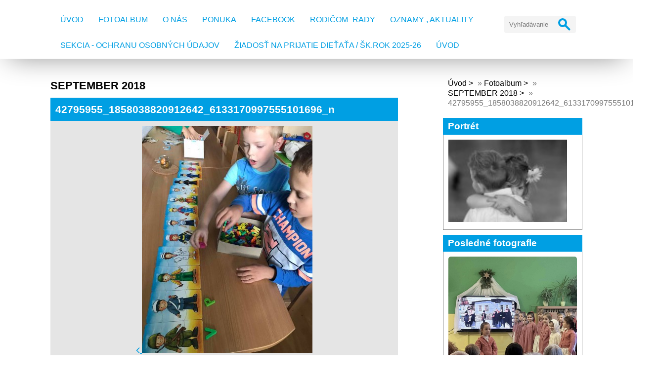

--- FILE ---
content_type: text/html; charset=UTF-8
request_url: https://smsmudronova.estranky.sk/fotoalbum/september-2018/42795955_1858038820912642_6133170997555101696_n.html
body_size: 7964
content:
<!DOCTYPE html>
<html lang="cs">
	<head>
		<title>Súkromná materská škola,Ul.P.Mudroňa , MARTIN - Fotoalbum - SEPTEMBER 2018 - 42795955_1858038820912642_6133170997555101696_n</title>
		<meta charset="utf-8">
		<meta http-equiv="X-UA-Compatible" content="IE=edge">
		<meta name="viewport" content="width=device-width, initial-scale=1.0">
		<meta name="copyright" content="eStranky">
        <meta name="description" content=" ÚVOD,NIEČO O NÁS, fotogaleria" />
        <meta name="keywords" content="deti, &quot;fotky&quot;," />
        <meta name="robots" content="all,follow" />
        <meta name="author" content="www.smsmudronova.estranky.sk" />
        
        <link rel="stylesheet" href="https://s3a.estranky.sk/css/d1000000404.css?nc=626279062" type="text/css" /><style type="text/css">#content .hero {
    background-image: url('/img/ulogo.1.png');
}</style>
<link rel="stylesheet" href="//code.jquery.com/ui/1.12.1/themes/base/jquery-ui.css">
<script src="//code.jquery.com/jquery-1.12.4.js"></script>
<script src="//code.jquery.com/ui/1.12.1/jquery-ui.js"></script>
<script type="text/javascript" src="https://s3c.estranky.sk/js/ui.js?nc=1" id="index_script" ></script>
			<script type="text/javascript">
				dataLayer = [{
					'subscription': 'true',
				}];
			</script>
			
        <link href="https://fonts.googleapis.com/css?family=Roboto+Condensed" rel="stylesheet">
        <link rel="stylesheet" href="https://cdnjs.cloudflare.com/ajax/libs/font-awesome/4.7.0/css/font-awesome.min.css">
	</head>
	
	<body class=" color_a">

    <!-- Wrapping the whole page, may have fixed or fluid width -->
    <div id="whole-page">

        

        <!-- Because of the matter of accessibility (text browsers,
        voice readers) we include a link leading to the page content and
        navigation } you'll probably want to hide them using display: none
        in your stylesheet -->

        <a href="#articles" class="accessibility-links">Choď na obsah</a>
        <a href="#navigation" class="accessibility-links">Choď na menu</a>

        <!-- Wrapping the document's visible part -->
        <div id="document">

            <!-- header -->
            <header class="header p-1 color_a">
                <div class="header-inner">
                    
                    <a href="/" class="logo"></a>
                    
                    <span class="color_b" style="display: none"></span>
                    
                    <script>
                        const COLOR = window.getComputedStyle(document.querySelector(".color_b")).getPropertyValue("background-color");
                        const COLOR_DEFAULT = "#009fe3";
                    </script>
                    
                    <!-- Hamburger icon -->
    <button type="button" class="menu-toggle" onclick="menuToggle()" id="menu-toggle">
    	<span></span>
    	<span></span>
    	<span></span>
    </button>

<!-- Such navigation allows both horizontal and vertical rendering -->
<div id="navigation">
    <div class="inner_frame color_a">
        
        <nav>
            <menu class="menu-type-standard">
                <li class=" dropdown">
    <a href="/">Úvod</a>
    
</li><li class=" dropdown">
    <a href="/fotoalbum/">Fotoalbum</a>
    
</li><li class=" dropdown">
    <a href="/clanky/o-nas.html">O NÁS</a>
    
</li><li class=" dropdown">
    <a href="/clanky/ponuka.html">PONUKA</a>
    
</li><li class=" dropdown">
    <a href="/clanky/facebook.html">FACEBOOK</a>
    
</li><li class=" dropdown">
    <a href="/clanky/rodicom--rady.html">RODIČOM- RADY</a>
    
</li><li class=" dropdown">
    <a href="/clanky/oznamy---aktuality.html">OZNAMY , AKTUALITY</a>
    
</li><li class=" dropdown">
    <a href="/clanky/sekcia---ochranu-osobnych-udajov/">Sekcia - Ochranu osobných údajov </a>
    
</li><li class=" dropdown">
    <a href="/clanky/ziadost-na-prijatie-dietata---sk.rok-2025-26.html">ŽIADOSŤ na prijatie dieťaťa / šk.rok 2025-26</a>
    
</li><li class=" dropdown">
    <a href="/clanky/uvod.html">Úvod</a>
    
</li>
                
                    <script>
                        // COLOR and COLOR_default have been declared in u_main_d (line: 56)
                    
                        const menuLink = document.querySelectorAll(".header .header-inner #navigation .inner_frame nav menu li a");
                        const menuLinkBorder = document.querySelectorAll(".header .header-inner #navigation .inner_frame nav menu li");
                        
                    	for(let i = 0; i < menuLink.length; i++) {
                            if (COLOR != "rgba(255, 255, 255, 0)" && COLOR != "rgba(0, 0, 0, 0)" && COLOR != "transparent") {
                                
                                menuLink[i].style.color = COLOR;
                                menuLinkBorder[i].style.color = COLOR;
                        
                            } else {
                                
                                menuLink[i].style.color = COLOR_DEFAULT;
                                menuLinkBorder[i].style.color = COLOR_DEFAULT;
                                
                            }
                        } 
                        
                    </script>
                    
            </menu>
        </nav>
        
    </div>
</div>
<!-- menu ending -->
                    
                    <!-- Search -->
<div id="search" class="section">
    <div class="inner_frame">
        <form action="https://katalog.estranky.sk/" method="post">
            <fieldset>
                <input type="hidden" id="uid" name="uid" value="87680" />
                <input name="key" id="key" placeholder="Vyhľadávanie" />
                <span class="clButton">
                    <div class="magGlass">
                        <span></span>
                        <span></span>
                    </div>
                    <input type="submit" id="sendsearch" value="Vyhledat"/>
                </span>
            </fieldset>
        </form>
    </div>
</div>

<script>
    
    const magGlass = document.querySelector(".header .header-inner #search fieldset .clButton .magGlass");
    const magGlassHolder = document.querySelector(".header .header-inner #search fieldset .clButton .magGlass span:nth-of-type(2)");
                       
    if (COLOR != "rgba(255, 255, 255, 0)" && COLOR != "rgba(0, 0, 0, 0)") {
        
        magGlass.style.color = COLOR;
        magGlassHolder.style.background = COLOR;

    } else {
        
        magGlass.style.color = COLOR_DEFAULT;
        magGlassHolder.style.background = COLOR_DEFAULT;
        
    }
    
</script>
<!-- /Search -->
                    
                    <span id="title-position" class="head-left"></span>
                </div>
            </header>
            <!-- /header -->

            <!-- main page content -->
            <main id="content">
                
                <div id="content-wrapper" class="">
                    
                    <script>
                        // Content wrapper
                        (!document.querySelector(".content-hp")) ? document.getElementById("content-wrapper").className = "content-wrapper p-1" : false;
                    </script>
                    
                    <script language="JavaScript" type="text/javascript">
  <!--
    index_setCookieData('index_curr_photo', 1743);
  //-->
</script>

<div id="slide">
  <h2>SEPTEMBER 2018</h2>
  <div id="click">
    <h3 id="photo_curr_title" class="color_b">42795955_1858038820912642_6133170997555101696_n</h3>
    <div class="slide-img">
      <a href="/fotoalbum/september-2018/42886020_1858038724245985_7266758852907892736_n.html#kotva" class="button_left" id="photo_prev_a" title="predchádzajúca fotka">
	<i class="fa fa-angle-left fa-lg"></i>
</a>
      <a href="/fotoalbum/september-2018/42795955_1858038820912642_6133170997555101696_n.-.html" id="photo_curr_aa" onclick="return index_photo_open(this,'_fullsize');" >
      <img class="mySlides" src="/img/mid/1743/42795955_1858038820912642_6133170997555101696_n.jpg" alt="" id="photo_curr_img" />
</a>

       
      <br /> <!-- clear -->
    </div>
  </div>
  <div id="thumbnav">
  <div class="wrap">
      <div class="box">
        <div>
          <a href="/fotoalbum/september-2018/42852511_1858049380911586_7521164978624135168_n.html" title="42852511_1858049380911586_7521164978624135168_n">
  <img src="/img/tiny/1741.jpg" width="56" height="75" alt="42852511_1858049380911586_7521164978624135168_n" /></a>

        </div>
      </div>
      <div class="box">
        <div>
          <a href="/fotoalbum/september-2018/42886020_1858038724245985_7266758852907892736_n.html" title="42886020_1858038724245985_7266758852907892736_n">
  <img src="/img/tiny/1742.jpg" width="52" height="75" alt="42886020_1858038724245985_7266758852907892736_n" /></a>

        </div>
      </div>
      <div class="box">
        <div>
          <a href="/fotoalbum/september-2018/42795955_1858038820912642_6133170997555101696_n.html" title="42795955_1858038820912642_6133170997555101696_n">
              <img src="/img/tiny/1743.jpg" width="56" height="75" alt="42795955_1858038820912642_6133170997555101696_n" /></a>
        </div>
      </div>
      <div class="box">
        <div>
          
        </div>
      </div>
      <div class="box">
        <div>
          
        </div>
      </div>
      <br />
  </div>
</div>
<!-- TODO: javascript -->
<script type="text/javascript">
  <!--
    var index_ss_type = "five";
    var index_ss_nexthref = "/fotoalbum/september-2018/42917046_1858049480911576_6639696273391747072_n.html";
    var index_ss_firsthref = "/fotoalbum/september-2018/42917046_1858049480911576_6639696273391747072_n.html";
    index_ss_init ();
  //-->
</script>
  <div class="slidenav color_b">
    <div class="back" id="photo_prev_div">
      <a href="/fotoalbum/september-2018/42886020_1858038724245985_7266758852907892736_n.html" id="photo_ns_prev_a">&larr; Predchádzajúce</a>

    </div>
    <div class="forward" id="photo_next_div">
       
    </div>
    <a href="/fotoalbum/september-2018/">Naspäť do zložky</a>
    <br />
  </div>
  <div id="timenav">Automatické precházenie:&nbsp;<a href="javascript: index_ss_start(3)">3</a>&nbsp;|&nbsp;<a href="javascript: index_ss_start(4)">4</a>&nbsp;|&nbsp;<a href="javascript: index_ss_start(5)">5</a>&nbsp;|&nbsp;<a href="javascript: index_ss_start(6)">6</a>&nbsp;|&nbsp;<a href="javascript: index_ss_start(7)">7</a>&nbsp;(čas v sekundách)</div>
<script type="text/javascript">
  <!--
    var index_ss_textpause = 'Automatické precházenie:&nbsp;<a href="javascript: index_ss_pause()">pozastaviť</a>';
    var index_ss_textcontinue = 'Automatické precházenie:&nbsp;<a href="javascript: index_ss_continue()">pokračovať</a>';
    var index_ss_textalert = 'Zobrazená je posledná fotografia. Budete pokračovať od prvej.';
  //-->
</script>

  <p id="photo_curr_comment">
      
    </p>
    
  <script type="text/javascript">
    <!--
      index_photo_init ();
    //-->
  </script>
</div>

                    
                </div>
                
                <!-- Additional modules -->
                <section class="modules p-1">
                    <div class="modules-in">
                        <!-- Breadcrumb navigation -->
<div id="breadcrumb-nav">
    <span class="breadcrumb-border">
        <a href="/">Úvod</a> &raquo; <a href="/fotoalbum/">Fotoalbum</a> &raquo; <a href="/fotoalbum/september-2018/">SEPTEMBER 2018</a> &raquo; <span>42795955_1858038820912642_6133170997555101696_n</span>
    </span>
</div>
                        
                        
                        
                        <!-- Portrait -->
<div class="portret">
    <div>
		<div id="portrait" class="section">
            <h2 class="color_b">Portrét
                <span id="nav-portrait" class="portrait"></span>
            </h2>
            <div class="inner_frame">
                <a href="/">
                    <img src="/img/portrait.1.1325202241.jpg" width="125" height="87" alt="Portrét" />
                </a>
            </div>
        </div>
 
    </div>
</div>
<!-- /Portrait -->
                        
                        
                        <!-- Last photo -->
<div id="last-photo" class="section">
    <h2 class="color_b">Posledné fotografie
        <span id="last-photo-decoration" class="decoration">
        </span></h2>
    <div class="inner_frame">
        <div class="inner_wrap">
            <div class="wrap-of-wrap">
                <div class="wrap-of-photo">
                    <a href="/fotoalbum/cas-adventny--2025/">
                        <img src="/img/mid/2004/600966316_1347633950491677_7340328670781444738_n.jpg" alt="600966316_1347633950491677_7340328670781444738_n" width="75" height="65" /></a>
                </div>
            </div>
            <span>
                <a href="/fotoalbum/cas-adventny--2025/">ČAS ADVENTNÝ  2025</a>
            </span>
        </div>
    </div>
</div>
<!-- /Last photo -->
                        <!-- Photo album -->
  <div id="photo-album-nav" class="section">
    <h2 class="color_b">Fotoalbum
      <span id="photo-album-decoration" class="decoration">
      </span></h2>
    <div class="inner_frame">
      <ul>
        <li class="first ">
  <a href="/fotoalbum/cas-adventny--2025/">
    ČAS ADVENTNÝ  2025</a></li>
<li class="">
  <a href="/fotoalbum/november-25/">
    november 25</a></li>
<li class="">
  <a href="/fotoalbum/november-2/">
    november 2</a></li>
<li class="">
  <a href="/fotoalbum/leto-2024/">
    LETO 2024</a></li>
<li class="">
  <a href="/fotoalbum/predskolaci-2024---rozlucka/">
    Predškoláci 2024 - ROZLÚČKA</a></li>
<li class="">
  <a href="/fotoalbum/ve--ka-noc-2024/">
    VEĽKÁ NOC 2024</a></li>
<li class="">
  <a href="/fotoalbum/karneval-2024/">
    KARNEVAL 2024</a></li>
<li class="">
  <a href="/fotoalbum/adventny-cas--2023/">
    ADVENTNÝ ČAS /2023</a></li>
<li class="">
  <a href="/fotoalbum/september-2023/">
    september 2023</a></li>
<li class="">
  <a href="/fotoalbum/jun-2023/">
    Jún 2023</a></li>
<li class="">
  <a href="/fotoalbum/velkonocny-tyzden/">
    Veľkonočný týždeň</a></li>
<li class="">
  <a href="/fotoalbum/logopedia-so-zuzkou/">
    LOGOPEDIA SO ZUZKOU</a></li>
<li class="">
  <a href="/fotoalbum/lyziarsky-23-jasenska/">
    LYŽIARSKY 23/JASENSKÁ</a></li>
<li class="">
  <a href="/fotoalbum/nas--karneval-23/">
    NÁŠ  KARNEVAL 23</a></li>
<li class="">
  <a href="/fotoalbum/koncert---deti-detom-2022/">
    Koncert - Deti deťom 2022</a></li>
<li class="">
  <a href="/fotoalbum/rozlucka-s-nasimi-predskolakmi-2022/">
    Rozlúčka s našimi predškolákmi 2022</a></li>
<li class="">
  <a href="/fotoalbum/navsteva-kniznice-2022/">
    NÁVŠTEVA KNIŽNICE 2022</a></li>
<li class="">
  <a href="/fotoalbum/december-2021/">
    December 2021</a></li>
<li class="">
  <a href="/fotoalbum/karneval-2021/">
    KARNEVAL 2021</a></li>
<li class="">
  <a href="/fotoalbum/cas-adventny/">
    ČAS ADVENTNÝ</a></li>
<li class="">
  <a href="/fotoalbum/karneval-2020/">
    KARNEVAL 2020</a></li>
<li class="">
  <a href="/fotoalbum/lyziarsky-v-jasenskej-doline/">
    LYŽIARSKY V JASENSKEJ DOLINE</a></li>
<li class="">
  <a href="/fotoalbum/vianoce-2019/">
    VIANOCE 2019</a></li>
<li class="">
  <a href="/fotoalbum/predskolaci-2019/">
    PREDŠKOLÁCI 2019</a></li>
<li class="">
  <a href="/fotoalbum/navsteva-v-zs-pred-zapisom-do-1.-triedy/">
    Návšteva v ZŠ pred zápisom do 1. triedy </a></li>
<li class="">
  <a href="/fotoalbum/divadlo-spod-spisskeho-hradu/">
    Divadlo SPOD SPIŠSKÉHO HRADU  </a></li>
<li class="">
  <a href="/fotoalbum/divadlo-pribeh-v-sms/">
    Divadlo PRÍBEH v SMŠ</a></li>
<li class="">
  <a href="/fotoalbum/december-2018/">
    DECEMBER 2018</a></li>
<li class="">
  <a href="/fotoalbum/november-2018/">
    NOVEMBER 2018</a></li>
<li class="">
  <a href="/fotoalbum/oktober--2018/">
    OKTÓBER  2018</a></li>
<li class="">
  <a href="/fotoalbum/september-2018/">
    SEPTEMBER 2018</a></li>
<li class="">
  <a href="/fotoalbum/zaciatok-skol.r.-2018-19/">
    Začiatok škol.r. 2018/19</a></li>
<li class="">
  <a href="/fotoalbum/prazdniny-2018/">
    Prázdniny 2018</a></li>
<li class="">
  <a href="/fotoalbum/z-juna-2018/">
    Z júna 2018</a></li>
<li class="">
  <a href="/fotoalbum/z-maja-2018/">
    Z mája 2018</a></li>
<li class="">
  <a href="/fotoalbum/z-aprila-2018/">
    Z apríla 2018</a></li>
<li class="">
  <a href="/fotoalbum/z-marca-2018/">
    Z marca 2018</a></li>
<li class="">
  <a href="/fotoalbum/z-februara-2018/">
    Z februára 2018</a></li>
<li class="">
  <a href="/fotoalbum/z-januara-2018/">
    Z januára 2018</a></li>
<li class="">
  <a href="/fotoalbum/december-2017/">
    DECEMBER 2017</a></li>
<li class="">
  <a href="/fotoalbum/november-2017/">
    November 2017</a></li>
<li class="">
  <a href="/fotoalbum/oktober-2017/">
    Október 2017</a></li>
<li class="">
  <a href="/fotoalbum/september-2017/">
    September 2017</a></li>
<li class="">
  <a href="/fotoalbum/jun-2017/">
    JÚN 2017</a></li>
<li class="">
  <a href="/fotoalbum/maj-2017/">
    MÁJ 2017 </a></li>
<li class="">
  <a href="/fotoalbum/april-2017/">
    APRÍL 2017</a></li>
<li class="">
  <a href="/fotoalbum/marec-2017/">
    MAREC 2017</a></li>
<li class="">
  <a href="/fotoalbum/februar/">
    FEBRUÁR</a></li>
<li class="">
  <a href="/fotoalbum/januar-2017/">
    JANUÁR 2017</a></li>
<li class="">
  <a href="/fotoalbum/adventny-cas/">
    ADVENTNÝ ČAS </a></li>
<li class="">
  <a href="/fotoalbum/jesen-2016/">
    Jeseň 2016</a></li>
<li class="">
  <a href="/fotoalbum/hasici-v-sms/">
    Hasiči v SMŠ</a></li>
<li class="">
  <a href="/fotoalbum/september-2016/">
    SEPTEMBER 2016</a></li>
<li class="">
  <a href="/fotoalbum/detske-dopravne-ihrisko/">
    Detské dopravné ihrisko</a></li>
<li class="">
  <a href="/fotoalbum/priprava-na-di/">
    príprava na DI </a></li>
<li class="">
  <a href="/fotoalbum/leto-uz-prichadza/">
    leto už prichádza</a></li>
<li class="">
  <a href="/fotoalbum/stavanie--maja-2016/">
    STAVANIE  MÁJA 2016</a></li>
<li class="">
  <a href="/fotoalbum/jarne-obdobie/">
    Jarné obdobie </a></li>
<li class="">
  <a href="/fotoalbum/karneval-2016/">
    Karneval 2016</a></li>
<li class="">
  <a href="/fotoalbum/januar-2016/">
    Január 2016</a></li>
<li class="">
  <a href="/fotoalbum/advent-2015/">
    Advent 2015</a></li>
<li class="">
  <a href="/fotoalbum/nemocnica-u-medvedika/">
    Nemocnica u medvedíka</a></li>
<li class="">
  <a href="/fotoalbum/jesen-2015/">
    Jeseň 2015</a></li>
<li class="">
  <a href="/fotoalbum/zacali-sme---sk.rok2015-16/">
    začali sme - šk.rok2015/16</a></li>
<li class="">
  <a href="/fotoalbum/leto-je-tu/">
    Leto je tu</a></li>
<li class="">
  <a href="/fotoalbum/jar-je-tu/">
    Jar je tu</a></li>
<li class="">
  <a href="/fotoalbum/zima-2015/">
    Zima 2015</a></li>
<li class="">
  <a href="/fotoalbum/zimne-obdobie/">
    Zimné obdobie</a></li>
<li class="">
  <a href="/fotoalbum/jesen-2014/">
    Jeseň 2014</a></li>
<li class="">
  <a href="/fotoalbum/a-zacal-sa-novy-skol.rok/">
    A začal sa nový škol.rok </a></li>
<li class="">
  <a href="/fotoalbum/priprava-na-novy-skol.-rok/">
    PRÍPRAVA NA NOVÝ ŠKOL. ROk</a></li>
<li class="">
  <a href="/fotoalbum/rozlucka-s-predskolakmi/">
    ROZLÚČKA s predškolákmi</a></li>
<li class="">
  <a href="/fotoalbum/tyzden--radosti/">
    TÝŽDEŇ  RADOSTÍ</a></li>
<li class="">
  <a href="/fotoalbum/anglictina--ukoncenie/">
    ANGLIČTINA -UKONČENIE</a></li>
<li class="">
  <a href="/fotoalbum/pred-vystupenim-.../">
    PRED VYSTÚPENÍM ...</a></li>
<li class="">
  <a href="/fotoalbum/stavanie-maja---2014/">
    Stavanie mája - 2014</a></li>
<li class="">
  <a href="/fotoalbum/z-nasej--tvorby/">
    Z NAŠEJ  TVORBY</a></li>
<li class="">
  <a href="/fotoalbum/jar-v-zahrade/">
    Jar v záhrade</a></li>
<li class="">
  <a href="/fotoalbum/divadlo-v--sms/">
    DIVADLO V  SMŠ </a></li>
<li class="">
  <a href="/fotoalbum/navsteva-kniznice/">
    NÁVŠTEVA KNIŽNICE </a></li>
<li class="">
  <a href="/fotoalbum/fasiangovy-cas/">
    FAŠIANGOVÝ ČAS </a></li>
<li class="">
  <a href="/fotoalbum/lyziarsky-2014/">
    Lyžiarsky 2014</a></li>
<li class="">
  <a href="/fotoalbum/december-2013/">
    DECEMBER 2013</a></li>
<li class="">
  <a href="/fotoalbum/november-2013/">
    NOVEMBER 2013</a></li>
<li class="">
  <a href="/fotoalbum/oktober-2013/">
    OKTÓBER 2013</a></li>
<li class="">
  <a href="/fotoalbum/september-2013/">
    SEPTEMBER 2013</a></li>
<li class="">
  <a href="/fotoalbum/u-nas---nasa-sms/">
    U NÁS - NAŠA SMS</a></li>
<li class="">
  <a href="/fotoalbum/jun-2013/">
    Jún 2013</a></li>
<li class="">
  <a href="/fotoalbum/maj-2013/">
    MÁJ 2013</a></li>
<li class="">
  <a href="/fotoalbum/april-2013/">
    APRÍL 2013</a></li>
<li class="">
  <a href="/fotoalbum/marec-2013/">
    MAREC 2013</a></li>
<li class="">
  <a href="/fotoalbum/februar-2013/">
    FEBRUÁR 2013</a></li>
<li class="">
  <a href="/fotoalbum/januar-2013/">
    Január 2013</a></li>
<li class="">
  <a href="/fotoalbum/december-2012/">
    December 2012</a></li>
<li class="last ">
  <a href="/fotoalbum/nezaradene/">
    Nezaradené</a></li>

      </ul>
    </div>
  </div>
<!-- /Photo album -->
                        
                        
                        
                        
                        
                        
                        <!-- Archive -->
  <div id="calendar" class="section">
    <h2 class="color_b">Archív
      <span id="archive-decoration" class="decoration">
      </span></h2>
    <div class="inner_frame">
      <!-- Keeping in mind people with disabilities (summary, caption) as well as worshipers of semantic web -->
      <table summary="Tabuľka predstavuje kalendár, ktorý slúži k listovaniu podľa datumu.">
        <!-- You should hide caption using CSS -->
        <caption>
          Kalendár
        </caption>
        <thead>
  <tr id="archive-month">
    <td class="archive-nav-l"><a href="/archiv/m/2025/12/01/">
    <i class="fa fa-caret-left fa-lg"></i>
</a></td>
    <td colspan="5" class="archive-nav-c">január</td>
    <td class="archive-nav-r"><i class="fa fa-caret-right fa-lg"></i></td>
  </tr>
  <tr id="archive-year">
    <td class="archive-nav-l"><a href="/archiv/y/2025/01/02/">
    <i class="fa fa-caret-left fa-lg"></i>
</a></td>
    <td colspan="5" class="archive-nav-c">2026</td>
    <td class="archive-nav-r"><i class="fa fa-caret-right fa-lg"></i></td>
  </tr>
    <tr id="archive-days">
      <th id="day1inweek_h">Po</th>
      <th id="day2inweek_h">Út</th>
      <th id="day3inweek_h">St</th>
      <th id="day4inweek_h">Čt</th>
      <th id="day5inweek_h">Pá</th>
      <th id="day6inweek_h">So</th>
      <th id="day0inweek_h">Ne</th>
    </tr>
</thead>
<tbody>
   <tr id="week1">
    <td id="day1inweek1" class="day1inweek  day_empty">
      &nbsp;
    </td>
    <td id="day2inweek1" class="day2inweek  day_empty">
      &nbsp;
    </td>
    <td id="day3inweek1" class="day3inweek  day_empty">
      &nbsp;        
    </td>
    <td id="day4inweek1" class="day4inweek  day_inactive">
      1
    </td>
    <td id="day5inweek1" class="day5inweek  day_inactive">
      2
    </td>
    <td id="day6inweek1" class="day6inweek  day_inactive">
      3
    </td>
    <td id="day0inweek1" class="day0inweek  day_inactive">
      4
    </td>
</tr>
 <tr id="week2">
    <td id="day1inweek2" class="day1inweek  day_inactive">
      5
    </td>
    <td id="day2inweek2" class="day2inweek  day_inactive">
      6
    </td>
    <td id="day3inweek2" class="day3inweek  day_inactive">
      7        
    </td>
    <td id="day4inweek2" class="day4inweek  day_inactive">
      8
    </td>
    <td id="day5inweek2" class="day5inweek  day_inactive">
      9
    </td>
    <td id="day6inweek2" class="day6inweek  day_inactive">
      10
    </td>
    <td id="day0inweek2" class="day0inweek  day_inactive">
      11
    </td>
</tr>
 <tr id="week3">
    <td id="day1inweek3" class="day1inweek  day_inactive">
      12
    </td>
    <td id="day2inweek3" class="day2inweek  day_inactive">
      13
    </td>
    <td id="day3inweek3" class="day3inweek  day_inactive">
      14        
    </td>
    <td id="day4inweek3" class="day4inweek  day_inactive">
      15
    </td>
    <td id="day5inweek3" class="day5inweek  day_inactive">
      16
    </td>
    <td id="day6inweek3" class="day6inweek  day_inactive">
      17
    </td>
    <td id="day0inweek3" class="day0inweek  day_inactive">
      18
    </td>
</tr>
 <tr id="week4">
    <td id="day1inweek4" class="day1inweek  day_inactive">
      19
    </td>
    <td id="day2inweek4" class="day2inweek  day_inactive">
      20
    </td>
    <td id="day3inweek4" class="day3inweek  day_inactive">
      21        
    </td>
    <td id="day4inweek4" class="day4inweek  day_inactive">
      22
    </td>
    <td id="day5inweek4" class="day5inweek  day_inactive">
      23
    </td>
    <td id="day6inweek4" class="day6inweek  day_inactive">
      24
    </td>
    <td id="day0inweek4" class="day0inweek  day_inactive">
      25
    </td>
</tr>
 <tr id="week5">
    <td id="day1inweek5" class="day1inweek  day_inactive">
      26
    </td>
    <td id="day2inweek5" class="day2inweek  day_inactive">
      27
    </td>
    <td id="day3inweek5" class="day3inweek  day_inactive">
      28        
    </td>
    <td id="day4inweek5" class="day4inweek  day_inactive">
      29
    </td>
    <td id="day5inweek5" class="day5inweek  day_inactive">
      30
    </td>
    <td id="day6inweek5" class="day6inweek  day_inactive">
      31
    </td>
    <td id="day0inweek5" class="day0inweek  day_empty">
      &nbsp;
    </td>
</tr>

</tbody>

      </table>
    </div>
  </div>
<!-- /Archive -->
<hr />

                        <!--/ u_m_event_archive /-->
                        
                        
                        
                        
                    </div>
                </section>
                <!-- /Additional modules -->

                <!-- footer -->
                    <footer class="footer color_b p-1">
                        
                            <p>
        &copy; 2026 eStránky.sk <span class="hide">|</span> <a class="promolink" href="http://www.estranky.sk/" title="Tvorba www stránok">Tvorba www stránok</a>
        
        
        
        
        
        
    </p>
    
                    </footer>
                <!-- /footer -->

            </main>
            <!-- /main page content -->

        </div>

    </div>
    
    <script>
        "use strict"
                
        // Navigation adjustments 
            const nav = document.querySelector("#navigation");
            const menu = document.querySelector("menu");
            
            let searchBar, logoImg;
            searchBar = logoImg = true;
        
                logoImg = (getComputedStyle(document.querySelector(".logo")).backgroundImage === "none") ? false : true;
        
                searchBar = (document.getElementById("search") == null) ? false : true;
        
            if(logoImg == false && searchBar == false) {
                nav.style.width = "100%";
            } else if(logoImg == false && searchBar) {
                nav.style.width = "calc(100% - 180px)";
            } else if(logoImg && searchBar == false) {
                nav.style.width = "calc(100% - 100px)";
            } else {
                nav.style.width = "calc(100% - 280px)";
            }
        
            document.querySelector(".menu-toggle").onclick = () => {
                menuToggle();
        
                let navActive = document.querySelector("#navigation.menu-active");
        
                if(navActive) {
                    navActive.style.width = "100%";
                    menu.style.height = "calc(100vh - 80px)";
                } 
        
                if(logoImg == false) {
                    navActive.style.paddingTop = "80px";
                }
                if(searchBar) {
                    menu.style.height = "calc(100vh - 160px)";
                }
            }
            
        // Navigation adjustments end
        
        // Content padding
        const headerHeight = document.querySelector(".header").offsetHeight;
        (headerHeight > 80) ? document.querySelector("#content").style.paddingTop = headerHeight + "px" : false;
            
   </script>
   
</body>
</html>